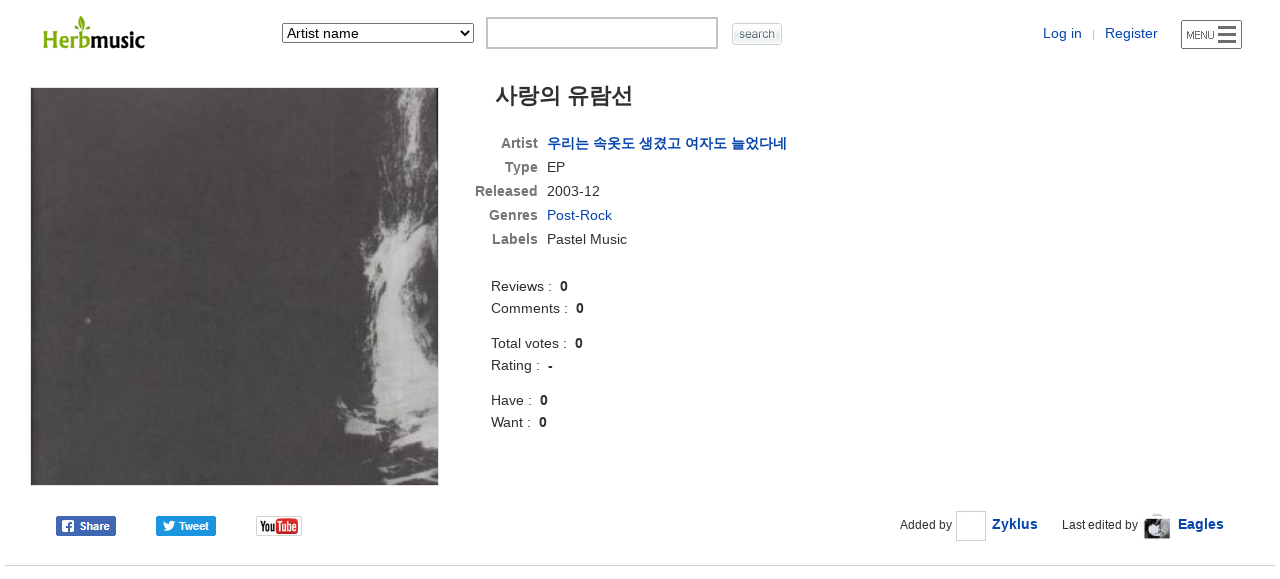

--- FILE ---
content_type: text/html; charset=UTF-8
request_url: https://www.herbmusic.net/album/%EC%9A%B0%EB%A6%AC%EB%8A%94-%EC%86%8D%EC%98%B7%EB%8F%84-%EC%83%9D%EA%B2%BC%EA%B3%A0-%EC%97%AC%EC%9E%90%EB%8F%84-%EB%8A%98%EC%97%88%EB%8B%A4%EB%84%A4-%EC%82%AC%EB%9E%91%EC%9D%98-%EC%9C%A0-6617
body_size: 6064
content:
<!DOCTYPE html>
<html>
<head>
<title>우리는 속옷도 생겼고 여자도 늘었다네 - 사랑의 유람선 (2003) [EP] - Herb Music</title>
<meta http-equiv="Content-Type" content="text/html; charset=utf-8" />
<meta name="viewport" content="width=device-width, initial-scale=1" />
<meta http-equiv="X-UA-Compatible" content="IE=edge" />
<meta http-equiv="content-language" content="en" />
<meta name="description" content="사랑의 유람선 (2003) is a EP album by 우리는 속옷도 생겼고 여자도 늘었다네. Genres: Post-Rock. Songs: 폭우, Off, My Favourite Tunnel, 손짓을 취하다, 밤의 글라이더." />
<link rel="stylesheet" href="/nv_style.css" type="text/css" />
<link rel="icon" type="image/png" sizes="16x16" href="/img/favicon-16.png" />
<link rel="icon" type="image/png" sizes="32x32" href="/img/favicon-32.png" />
<link rel="icon" type="image/png" sizes="48x48" href="/img/icon-48.png" />
<link rel="icon" type="image/png" sizes="96x96" href="/img/icon-96.png" />
<link rel="icon" type="image/png" sizes="192x192" href="/img/icon-192.png" />
<link rel="apple-touch-icon" sizes="180x180" href="/img/icon-180.png" />
<link rel="canonical" href="https://www.herbmusic.net/album/%EC%9A%B0%EB%A6%AC%EB%8A%94-%EC%86%8D%EC%98%B7%EB%8F%84-%EC%83%9D%EA%B2%BC%EA%B3%A0-%EC%97%AC%EC%9E%90%EB%8F%84-%EB%8A%98%EC%97%88%EB%8B%A4%EB%84%A4-%EC%82%AC%EB%9E%91%EC%9D%98-%EC%9C%A0-6617" />
<meta name="twitter:card" content="summary" />
<meta name="twitter:site" content="@herbmusicnet" />
<meta name="twitter:title" content="우리는 속옷도 생겼고 여자도 늘었다네 - 사랑의 유람선 (2003) [EP]" />
<meta name="twitter:description" content="사랑의 유람선 (2003) is a EP album by 우리는 속옷도 생겼고 여자도 늘었다네. Genres: Post-Rock. Songs: 폭우, Off, My Favourite Tunnel, 손짓을 취하다, 밤의 글라이더." />
<meta property="og:url" content="https://www.herbmusic.net/album/%EC%9A%B0%EB%A6%AC%EB%8A%94-%EC%86%8D%EC%98%B7%EB%8F%84-%EC%83%9D%EA%B2%BC%EA%B3%A0-%EC%97%AC%EC%9E%90%EB%8F%84-%EB%8A%98%EC%97%88%EB%8B%A4%EB%84%A4-%EC%82%AC%EB%9E%91%EC%9D%98-%EC%9C%A0-6617" />
<meta property="og:type" content="website" />
<meta property="og:site_name" content="Herb Music" />
<meta property="og:title" content="우리는 속옷도 생겼고 여자도 늘었다네 - 사랑의 유람선 (2003) [EP]" />
<meta property="og:description" content="사랑의 유람선 (2003) is a EP album by 우리는 속옷도 생겼고 여자도 늘었다네. Genres: Post-Rock. Songs: 폭우, Off, My Favourite Tunnel, 손짓을 취하다, 밤의 글라이더." />
<meta property="og:image" content="https://www.herbmusic.net/album/cover/2012/07/6617.jpg" />
<style type="text/css">
.album-view-section{height:31px;line-height:30px;margin:12px 0 0 0;border-bottom:1px solid #CBCFD3;border-top:1px solid #CBCFD3;background:url(/img/tab30.jpg)}
.album-section-1{margin:0 0 0 5%;overflow:hidden;white-space:nowrap;text-overflow:ellipsis}
@media (max-width:500px){.ttaatmscu{display:none} }
#album-info-left{float:left;width:32%;margin:0 3% 0 2%;padding:15px 0 22px 0}
#album-info-right{float:left;width:62%;padding:15px 0 22px 0}
#album-cover img{width:100%}
@media (max-width:660px) {
#album-info-left{float:none;width:88%;margin:0 6% 0 6%;padding:10px 0 22px 0}
#album-info-right{float:none;width:90%;margin:0 5% 0 5%;padding:10px 0 22px 0}
#album-cover{max-width:400px;margin:0 auto}}
@media (max-width:500px){#album-info-right{float:none;width:94%;margin:0 3% 0 3%;padding:10px 0 22px 0} }
.aa-name{margin:0 10px 0 20px;padding:0 0 24px 0}
.aa-name h1{font-family:georgia;font-size:22px}
#album-i1{float:left;width:48%;padding:24px 0 0 0;margin:0 0 0 2%;line-height:22px;max-width:300px}
#album-i2{float:left;width:50%;padding:38px 0 0 0;text-align:center}
.album-1{padding:5px 0 0 0}
.album-2{padding:22px 0 0 0}
.album-3{padding:0 0 8px 0}
.album-4{padding:13px 0 0 0}
#album-infow{padding:0 0 24px 0;line-height:32px;border-bottom:1px solid #CBCFD3}
#album-info-2{float:left;width:40%;margin:0 0 0 4%}
#album-info-3{float:left;width:52%;margin:0 4% 0 0;text-align:right}
#album-sh{width:246px;text-align:left}
.almbm1{white-space:nowrap}
.almbm2{margin:0 0 0 20px;white-space:nowrap}
@media (max-width:660px) {
#album-info-2{width:100%;margin:0;text-align:center;padding:2px 0 0 0}
#album-info-3{width:100%;margin:0;text-align:center;padding:18px 0 0 0}
#album-sh{margin:0 auto}
.almbm1{margin:0 10px 0 10px;white-space:nowrap}
.almbm2{margin:0 10px 0 10px;white-space:nowrap}}
.al-st{line-height:20px;margin:0;border-top:1px solid #CBCFD3;border-left:1px solid #CBCFD3;border-right:1px solid #CBCFD3}
.al-st th{color:#777777;border-bottom:1px solid #CBCFD3;padding:7px 0 7px 0}
.al-st td{border-bottom:1px solid #CBCFD3}
.al-st .c1{width:60px}
.al-st .c2{}
.al-st .c3{width:86px}
.al-st .c4{width:46px;font-size:12px}
.al-st .c5{width:54px;font-size:12px}
.al-st .c6{width:130px}
.al-st .c7{text-align:center}
.al-st .c8{padding:7px 5px 7px 0}
.al-st .c9{color:#777777;text-align:center}
.al-st .c10{text-align:center}
.al-st .c11{}
.al-st .c12{padding:7px 5px 7px 15px}
.al-st .c13{height:14px;border:0}
.al-st .c11 select{width:120px}
@media (max-width:740px) {
.al-st .c1{width:50px}
.al-st .c3{width:76px}
.al-st .c4{width:36px}
.al-st .c5{width:44px}
.al-st .c6{width:95px}
.al-st .c11 select{width:90px}}
@media (max-width:520px) {
.al-st .c1{width:36px}
.al-st .c3{width:52px;font-size:12px}
.al-st .c4{width:32px;font-size:11px;font-weight:normal;text-transform:lowercase}
.al-st .c5{width:30px;font-size:11px;font-weight:normal;text-transform:lowercase}
.al-st .c6{width:75px}
.al-st .c9{font-size:12px}
.al-st .c10{font-size:12px}
.al-st .c11 select{width:70px}}
#album-songs{width:100%;padding:17px 0 20px 0;border-bottom:1px solid #CBCFD3}
#album-songs-1{margin:0 2% 0 2%}
.album-5{margin:0 0 0 15px;padding:0 0 12px 0}
#trr-detail{padding:7px 0 0 0;margin:0 0 0 26px}
#album-members{width:100%;padding:18px 0 17px 0;border-bottom:1px solid #CBCFD3}
#album-guest{width:100%;padding:18px 0 17px 0;border-bottom:1px solid #CBCFD3}
#album-staff{width:100%;padding:18px 0 17px 0;border-bottom:1px solid #CBCFD3}
#album-notes{width:100%;padding:18px 0 17px 0;border-bottom:1px solid #CBCFD3}
#notes-text{line-height:20px}
.album-review{width:100%;padding:8px 0 20px 0;border-bottom:1px solid #CBCFD3}
.album-review-1{float:left;width:60%;margin:0 0 0 4%;line-height:44px}
.album-review-2{float:left;width:32%;margin:0 4% 0 0;line-height:44px;text-align:right}
.album-review-3{clear:both;padding:4px 0 0 0;margin:0 3% 0 3%}
.review-text{line-height:28px;word-break:keep-all;overflow:hidden}
@media (max-width:550px) {
.album-review-2{font-size:12px}
.are-1{display:none}
.are-2{display:none}}
.ac{width:100%;padding:13px 0 15px 0;border-bottom:1px solid #CBCFD3}
.ac1{float:left;width:61%;margin:0 0 0 3%;line-height:30px}
.ac2{float:left;width:32%;margin:0 4% 0 0;line-height:30px;text-align:right}
.ac3{clear:both;margin:0 3% 0 3%;padding:3px 0 0 0;line-height:24px;word-break:keep-all;overflow:hidden}
@media (max-width:550px){.ac2{font-size:12px} }
#art-dcg{width:100%}
#art-dcg td{text-align:center;border-bottom:1px solid #CBCFD3}
#art-dcg th{padding:10px 0 10px 0;border-bottom:1px solid #CBCFD3}
#art-dcg .c1{width:50px}
#art-dcg .c3{}
#art-dcg .c5{width:19px}
#art-dcg .c6{width:50px}
#art-dcg .c7{width:120px}
#art-dcg .c8{width:110px}
#art-dcg .c9{width:56px}
#art-dcg .c10{width:56px}
#art-dcg .c11{width:56px;font-size:12px}
#art-dcg .c12{padding:6px 0 6px 0}
#art-dcg .c13{padding:12px 4px 12px 24px;text-align:left}
#art-dcg .c14{padding:9px 4px 9px 24px;text-align:left}
#art-dcg .c15{padding:6px 4px 6px 24px;text-align:left}
#art-dcg .c12 img{width:42px;height:42px}
.adgard{display:none}
@media (max-width:900px) {
#art-dcg .c5{width:19px}
#art-dcg .c6{width:30px}
#art-dcg .c7{width:100px;font-size:12px}
#art-dcg .c8{width:86px;font-size:12px}
#art-dcg .c9{width:42px;font-size:12px}
#art-dcg .c10{width:42px;font-size:12px}
#art-dcg .c11{width:50px;font-size:11px}
#art-dcg .c13{padding:12px 4px 12px 16px}
#art-dcg .c14{padding:9px 4px 9px 16px}
#art-dcg .c15{padding:6px 4px 6px 16px}
#art-dcg .c16{font-size:12px}
#art-dcg .c17{font-size:12px}
#art-dcg .c18{font-size:12px}
#art-dcg .c19{font-size:12px}
#art-dcg .c20{font-size:12px}}
@media (max-width:750px) {
#art-dcg .c11{display:none}
#art-dcg .c19{display:none}
#art-dcg .c8{display:none}
#art-dcg .c20{display:none}
.adgard{display:inline}}
@media (max-width:520px) {
#art-dcg .c1{width:48px}
#art-dcg .c5{display:none}
#art-dcg .c6{display:none}
#art-dcg .c7{width:68px;font-size:12px}
#art-dcg .c8{display:none}
#art-dcg .c9{width:32px;font-size:11px;font-weight:normal;text-transform:lowercase}
#art-dcg .c10{width:30px;font-size:11px;font-weight:normal;text-transform:lowercase}
#art-dcg .c11{display:none}
#art-dcg .c13{padding:12px 0 12px 7px}
#art-dcg .c14{padding:9px 0 9px 7px}
#art-dcg .c15{padding:6px 0 6px 7px}
#art-dcg .c16{display:none}
#art-dcg .c17{font-size:12px}
#art-dcg .c18{font-size:11px}
#art-dcg .c19{display:none}
#art-dcg .c20{display:none}
.adgard{display:inline}}
.bdcl{padding:0 0 3px 0}
.bdcb{font-size:12px;color:#888888}
#al-contrib{margin:12px 0 0 0;border-top:1px solid #CBCFD3;border-bottom:1px solid #CBCFD3}
#al-contrib-1{padding:7px 0 0 0;margin:0 0 0 20px;line-height:34px}
#al-contrib-2{padding:0 0 13px 0;margin:0 0 0 10px;line-height:34px}
#al-contrib-2 .un{white-space:nowrap;margin:0 17px 0 0}
#share-1{float:left;width:100px}
#share-3{float:left;width:100px}
#yt-btn{float:left;width:46px}
#lyrics-alv{margin:0 2% 0 4%;padding:21px 0 0 0}
@media (max-width:500px) {
#lyrics-alv{margin:0 2% 0 2%;text-align:center}}
.ad-album{margin:12px 0 0 0;text-align:center}
</style>
<script async src="https://www.googletagmanager.com/gtag/js?id=UA-27730655-2"></script>
<script>
window.dataLayer = window.dataLayer || [];
function gtag(){dataLayer.push(arguments);}
gtag('js', new Date());
gtag('config', 'UA-27730655-2');
</script>
</head>
<body>
<div id="AutoHttpBody" style="display:none"></div>
<div id="InfoBody" onmouseover="avU()" style="display:none; position:absolute; width:660px; height:270px; z-index:3; overflow:hidden;"></div>
<div id="CollWishBody" style="display:none"></div>
<div id="ReviewRecommendBody" style="display:none; position:absolute; width:220px; z-index:5;"></div>
<div id="MessageBox" style="display:none"></div>
<div id="wrapper"><form name="album_search" method="get" onsubmit="return mkSearchChk()">
<div id="top-dv">
	<div id="top-dv-1"><a href="/"><img src="/img/logo7.png" alt="Herb Music" title="Herb Music" class="valign-middle" /></a></div>
	<div id="top-dv-2">
		<select name="s_mode" onchange="smsc()">
		<option value="artist">Artist name</option>
		<option value="style">Artist genres</option>
		<option value="country">Artist country</option>
		<option value="album">Album title</option>
		<option value="song">Album songs</option>
		<option value="label">Album labels</option>
		<option value="release_date">Album a Year</option>
		<option value="member">Album line-up</option>
		<option value="as1">Advanced Artist Search</option>
		<option value="as2">Advanced Album Search</option>
		</select>
	</div>
	<div id="top-dv-3">
		<input type="text" name="sz_memo" onKeyUp="ShowAutoL(this.value,event);" onClick="ShowAutoL(this.value,event);" onKeyDown="keydownfunc(event);" class="top-sch-it" autocomplete="off" />
	</div>
	<div id="top-dv-4"><input type="image" src="/img/sh.gif" class="valign-middle top-sch-ii" alt="search" /></div>
	<div id="top-dv-5">
		<span class="topd5s"><a href="/member/login_form.php" rel="nofollow">Log in</a> <span class="tty">|</span> <a href="/member/join.php" rel="nofollow">Register</a></span>
		<img src="/img/m-menu.png" alt="Menu" title="Menu" onclick="open_menu(event)" class="menu-btn" />
	</div>
	<div class="clear"></div>
</div>
<input type="hidden" name="advanced" value="off" />
<input type="hidden" name="imp" value="y" />
</form>
<div class="main-wrapper"><div itemscope itemtype="http://schema.org/MusicAlbum">
<link itemprop="url" href="/album/%EC%9A%B0%EB%A6%AC%EB%8A%94-%EC%86%8D%EC%98%B7%EB%8F%84-%EC%83%9D%EA%B2%BC%EA%B3%A0-%EC%97%AC%EC%9E%90%EB%8F%84-%EB%8A%98%EC%97%88%EB%8B%A4%EB%84%A4-%EC%82%AC%EB%9E%91%EC%9D%98-%EC%9C%A0-6617" /><link itemprop="albumProductionType" href="http://schema.org/StudioAlbum" /><link itemprop="albumReleaseType" href="http://schema.org/EPRelease" /><div itemprop="albumRelease" itemscope itemtype="http://schema.org/MusicRelease"><meta itemprop="recordLabel" content="Pastel Music" /></div><div id="album-info-left"><div id="album-cover"><img itemprop="image" src="/album/cover/2012/07/6617.jpg" alt="우리는 속옷도 생겼고 여자도 늘었다네 - 사랑의 유람선 cover art" title="우리는 속옷도 생겼고 여자도 늘었다네 - 사랑의 유람선 cover art" class="artwork" /></div></div>
<div id="album-info-right">
<div class="aa-name"><h1 itemprop="name">사랑의 유람선</h1></div>
<table class="album-info-table">
<tr>
	<th>Artist</th>
	<td><div itemprop="byArtist" itemscope itemtype="http://schema.org/MusicGroup"><link itemprop="url" href="/artist/%EC%9A%B0%EB%A6%AC%EB%8A%94-%EC%86%8D%EC%98%B7%EB%8F%84-%EC%83%9D%EA%B2%BC%EA%B3%A0-%EC%97%AC%EC%9E%90%EB%8F%84-%EB%8A%98%EC%97%88%EB%8B%A4%EB%84%A4-1066" /><h2 itemprop="name"><a href="/artist/%EC%9A%B0%EB%A6%AC%EB%8A%94-%EC%86%8D%EC%98%B7%EB%8F%84-%EC%83%9D%EA%B2%BC%EA%B3%A0-%EC%97%AC%EC%9E%90%EB%8F%84-%EB%8A%98%EC%97%88%EB%8B%A4%EB%84%A4-1066">우리는 속옷도 생겼고 여자도 늘었다네</a></h2></div></td>
</tr>
<tr><th>Type</th><td>EP</td></tr>
<tr><th>Released</th><td><span itemprop="datePublished">2003-12</span></td></tr><tr><th>Genres</th><td><span itemprop="genre"><a href="/genre/Post-Rock"><span class="no-br">Post-Rock</span></a></span></td></tr><tr><th>Labels</th><td>Pastel Music</td></tr></table>

<div id="album-i1"><div>Reviews :&nbsp; <b>0</b><br />Comments :&nbsp; <b>0</b></div><div class="album-4">Total votes :&nbsp; <b>0</b><br />Rating :&nbsp; <b>-</b></div><div class="album-4">Have :&nbsp; <b>0</b><br />Want :&nbsp; <b>0</b></diV>
</div>
<div id="album-i2"></div>
<div class="clear"></div>

</div>
<div class="clear"></div>

<div id="album-infow">

	<div id="album-info-2">
		<div id="album-sh"><div id="share-1"><a href="http://www.facebook.com/sharer.php?u=https%3A%2F%2Fwww.herbmusic.net%2Falbum%2F%25EC%259A%25B0%25EB%25A6%25AC%25EB%258A%2594-%25EC%2586%258D%25EC%2598%25B7%25EB%258F%2584-%25EC%2583%259D%25EA%25B2%25BC%25EA%25B3%25A0-%25EC%2597%25AC%25EC%259E%2590%25EB%258F%2584-%25EB%258A%2598%25EC%2597%2588%25EB%258B%25A4%25EB%2584%25A4-%25EC%2582%25AC%25EB%259E%2591%25EC%259D%2598-%25EC%259C%25A0-6617" target="_blank" rel="nofollow" title="Share on Facebook"><img src="/img3/btn-facebook.png" class="valign-middle" alt="Share on Facebook" /></a></div>
<div id="share-3"><a href="http://twitter.com/intent/tweet?text=%EC%9A%B0%EB%A6%AC%EB%8A%94+%EC%86%8D%EC%98%B7%EB%8F%84+%EC%83%9D%EA%B2%BC%EA%B3%A0+%EC%97%AC%EC%9E%90%EB%8F%84+%EB%8A%98%EC%97%88%EB%8B%A4%EB%84%A4+-+%EC%82%AC%EB%9E%91%EC%9D%98+%EC%9C%A0%EB%9E%8C%EC%84%A0+%282003%29+%5BEP%5D+-+Herb+Music&url=https%3A%2F%2Fwww.herbmusic.net%2Falbum%2F%25EC%259A%25B0%25EB%25A6%25AC%25EB%258A%2594-%25EC%2586%258D%25EC%2598%25B7%25EB%258F%2584-%25EC%2583%259D%25EA%25B2%25BC%25EA%25B3%25A0-%25EC%2597%25AC%25EC%259E%2590%25EB%258F%2584-%25EB%258A%2598%25EC%2597%2588%25EB%258B%25A4%25EB%2584%25A4-%25EC%2582%25AC%25EB%259E%2591%25EC%259D%2598-%25EC%259C%25A0-6617" target="_blank" rel="nofollow" title="Share on Twitter"><img src="/img3/btn-twitter.png" class="valign-middle" alt="Share on Twitter" /></a></div><div id="yt-btn"><a href="https://www.youtube.com/results?search_query=%EC%9A%B0%EB%A6%AC%EB%8A%94+%EC%86%8D%EC%98%B7%EB%8F%84+%EC%83%9D%EA%B2%BC%EA%B3%A0+%EC%97%AC%EC%9E%90%EB%8F%84+%EB%8A%98%EC%97%88%EB%8B%A4%EB%84%A4+%EC%82%AC%EB%9E%91%EC%9D%98+%EC%9C%A0%EB%9E%8C%EC%84%A0" target="_blank" rel="nofollow"><img src="/img2/ytb.gif" style="width:46px;height:20px" alt="youtube" /></a></div>
			<div class="clear"></div>
		</div>
	</div>
		<div id="album-info-3">
		<span class="almbm1"><span class="f12">Added by</span> <img src="/member/icon30/0.jpg" class="uin" /> <a href="/user/young932"><b>Zyklus</b></a></span> <span class="almbm2"><span class="f12">Last edited by</span> <img src="/member/icon30/1.jpg" class="uin" /> <a href="/user/herbmusic"><b>Eagles</b></a></span></div>
	<div class="clear"></div>
</div>

<div class="ad-album">
<script async src="https://pagead2.googlesyndication.com/pagead/js/adsbygoogle.js"></script>
<!-- hm album 1 -->
<ins class="adsbygoogle"
     style="display:block"
     data-ad-client="ca-pub-7565159152914339"
     data-ad-slot="6288146649"
     data-ad-format="auto"
     data-full-width-responsive="true"></ins>
<script>
     (adsbygoogle = window.adsbygoogle || []).push({});
</script>
</div>
<div class="album-view-section"><div class="album-section-1"><strong>사랑의 유람선 Information</strong></div></div>

<div id="album-songs">
<div id="album-songs-1">
<div class="album-5"><h2><span class="tt1">Track listing (Songs)</span></h2></div>
<table class="al-st">
<thead><tr>
<th class="c1"></th>
<th class="c2">Title</th>
<th class="c3">Length</th>
<th class="c4">Rating</th>
<th class="c5">Votes</th>
</tr></thead>
<tbody>
<tr itemprop="track" itemscope itemtype="http://schema.org/MusicRecording">
<td class="c7">1.</td>
<td class="c8"><strong><span itemprop="name">폭우</span></strong></td>
<td class="c9"></td>
<td class="c10">-</td>
<td class="c10">0</td></tr>
<tr itemprop="track" itemscope itemtype="http://schema.org/MusicRecording">
<td class="c7">2.</td>
<td class="c8"><strong><span itemprop="name">Off</span></strong></td>
<td class="c9"></td>
<td class="c10">-</td>
<td class="c10">0</td></tr>
<tr itemprop="track" itemscope itemtype="http://schema.org/MusicRecording">
<td class="c7">3.</td>
<td class="c8"><strong><span itemprop="name">My Favourite Tunnel</span></strong></td>
<td class="c9"></td>
<td class="c10">-</td>
<td class="c10">0</td></tr>
<tr itemprop="track" itemscope itemtype="http://schema.org/MusicRecording">
<td class="c7">4.</td>
<td class="c8"><strong><span itemprop="name">손짓을 취하다</span></strong></td>
<td class="c9"></td>
<td class="c10">-</td>
<td class="c10">0</td></tr>
<tr itemprop="track" itemscope itemtype="http://schema.org/MusicRecording">
<td class="c7">5.</td>
<td class="c8"><strong><span itemprop="name">밤의 글라이더</span></strong></td>
<td class="c9"></td>
<td class="c10">-</td>
<td class="c10">0</td></tr>
<tr itemprop="track" itemscope itemtype="http://schema.org/MusicRecording">
<td class="c7">6.</td>
<td class="c8"><strong><span itemprop="name">Satelite Song</span></strong></td>
<td class="c9"></td>
<td class="c10">-</td>
<td class="c10">0</td></tr>
<tr itemprop="track" itemscope itemtype="http://schema.org/MusicRecording">
<td class="c7">7.</td>
<td class="c8"><strong><span itemprop="name">It's Not Your Fault</span></strong></td>
<td class="c9"></td>
<td class="c10">-</td>
<td class="c10">0</td></tr>
</tbody></table><meta itemprop="numTracks" content="7" />
</div>
</div>
<div id="album-members">
<div class="album-info-txt">
	<div class="album-6"><h2><span class="tt1">Line-up (Members)</span></h2></div>
	<ul class="member-list"><li><span class="musician">박현민</span> <span class="em">:</span> Guitar</li><li><span class="musician">장윤영</span> <span class="em">:</span> Vocals, Bass</li><li><span class="musician">조월</span> <span class="em">:</span> Guitar</li><li><span class="musician">정지완</span> <span class="em">:</span> Drums</li><li><span class="musician">정승호</span> <span class="em">:</span> Guitar, Keyboard</li></ul></div>
</div>
<div class="album-view-section"><div class="album-section-1"><h2>우리는 속옷도 생겼고 여자도 늘었다네 Discography</h2></div></div>

<div itemprop="byArtist" itemscope itemtype="http://schema.org/MusicGroup">
<meta itemprop="name" content="우리는 속옷도 생겼고 여자도 늘었다네" />
<link itemprop="url" href="/artist/%EC%9A%B0%EB%A6%AC%EB%8A%94-%EC%86%8D%EC%98%B7%EB%8F%84-%EC%83%9D%EA%B2%BC%EA%B3%A0-%EC%97%AC%EC%9E%90%EB%8F%84-%EB%8A%98%EC%97%88%EB%8B%A4%EB%84%A4-1066" />

<table id="art-dcg">
<thead><tr>
<th class="c3">Album title</th>
<th class="c7">Type</th>
<th class="c8">Released</th>
<th class="c9">Rating</th>
<th class="c10">Votes</th>
<th class="c11">Reviews</th>
</tr></thead>
<tbody><tr itemprop="album" itemscope itemtype="http://schema.org/MusicAlbum">
<td class="c14">▶ <a itemprop="url" href="/album/%EC%9A%B0%EB%A6%AC%EB%8A%94-%EC%86%8D%EC%98%B7%EB%8F%84-%EC%83%9D%EA%B2%BC%EA%B3%A0-%EC%97%AC%EC%9E%90%EB%8F%84-%EB%8A%98%EC%97%88%EB%8B%A4%EB%84%A4-%EC%82%AC%EB%9E%91%EC%9D%98-%EC%9C%A0-6617"><span itemprop="name">사랑의 유람선</span></a><span class="adgard"> (2003)</span></td>
<td class="c18">EP</td>
<td class="c20"><span itemprop="datePublished">2003-12</span></td>
<td class="c17">-</td>
<td class="c17">0</td>
<td class="c19">0</td>
</tr>
<tr itemprop="album" itemscope itemtype="http://schema.org/MusicAlbum">
<td class="c13"><a itemprop="url" href="/album/%EC%9A%B0%EB%A6%AC%EB%8A%94-%EC%86%8D%EC%98%B7%EB%8F%84-%EC%83%9D%EA%B2%BC%EA%B3%A0-%EC%97%AC%EC%9E%90%EB%8F%84-%EB%8A%98%EC%97%88%EB%8B%A4%EB%84%A4-%EC%9A%B0%EB%A6%AC%EB%8A%94-%EC%86%8D-6618"><strong><span itemprop="name">우리는 속옷도 생겼고 여자도 늘었다네</span></strong></a><span class="adgard"> (2006)</span></td>
<td class="c18"><b>Studio</b></td>
<td class="c20"><b><span itemprop="datePublished">2006-03-21</span></b></td>
<td class="c17"><b>85</b></td>
<td class="c17">1</td>
<td class="c19">0</td>
</tr>
</tbody></table>

</div>


</div>
</div></div>

<div id="footer">
<span class="footer-1">© 2012-2026&nbsp; <b>Herb Music</b></span>
<span class="footer-2">Database and community for music</span>
<span class="footer-3"><a href="/about/">About us</a></span>
</div><div id="menu-body" style="display:none">
<div class="menu-b">
	<div class="mli-1"><a href="/album/review_list.php"><strong>Album Reviews</strong></a></div>
	<div class="mli-1"><a href="/album/comment_list.php"><strong>Album Comments</strong></a></div>
	<div class="mli-1"><a href="/album/track_ratings.php"><strong>Track Ratings</strong></a></div>
	<div class="clear"></div>
</div>
<div class="menu-l"></div>
<div class="menu-b">
	<div class="mli-1"><a href="/album/new_releases.php"><strong>New Albums</strong></a></div>
	<div class="mli-1"><a href="/album/upcoming_releases.php"><strong>Upcoming Albums</strong></a></div>
	<div class="mli-1"><a href="/videos/"><strong>Videos</strong></div>
	<div class="clear"></div>
</div>
<div class="menu-l"></div>
<div class="menu-b">
	<div class="mli-1"><a href="/album/top_albums.php"><strong>Top Albums</strong></a></div>
	<div class="mli-1"><a href="/best-albums-of-2019/"><strong>Album of the Year</strong></a></div>
	<div class="mli-1"><a href="/album/top_tracks.php"><strong>Top Tracks</strong></a></div>
	<div class="clear"></div>
</div>
<div class="menu-l"></div>
<div class="menu-b">
	<div class="mli-1"><a href="/artist/newest_artist_list.php">Latest Artists</a></div>
	<div class="mli-1"><a href="/album/newest_album_list.php">Latest Albums</a></div>
	<div class="mli-1"><a href="/lyrics/latest_album_lyrics.php">Latest Lyrics</a></div>
	<div class="mli-1"><a href="/artist/artist_photo_galleries.php">Artist Photos</a></div>
	<div class="mli-1"><a href="/album/search.php?advanced=on">Advanced Search</a></div>
	<div class="clear"></div>
</div>
<div class="menu-l"></div>
<div class="menu-b">
	<div class="mli-1"><a href="/alphabet/A">A</a></div>
	<div class="mli-1"><a href="/alphabet/B">B</a></div>
	<div class="mli-1"><a href="/alphabet/C">C</a></div>
	<div class="mli-1"><a href="/alphabet/D">D</a></div>
	<div class="mli-1"><a href="/alphabet/E">E</a></div>
	<div class="mli-1"><a href="/alphabet/F">F</a></div>
	<div class="mli-1"><a href="/alphabet/G">G</a></div>
	<div class="mli-1"><a href="/alphabet/H">H</a></div>
	<div class="mli-1"><a href="/alphabet/I">I</a></div>
	<div class="mli-1"><a href="/alphabet/J">J</a></div>
	<div class="mli-1"><a href="/alphabet/K">K</a></div>
	<div class="mli-1"><a href="/alphabet/L">L</a></div>
	<div class="mli-1"><a href="/alphabet/M">M</a></div>
	<div class="mli-1"><a href="/alphabet/N">N</a></div>
	<div class="mli-1"><a href="/alphabet/O">O</a></div>
	<div class="mli-1"><a href="/alphabet/P">P</a></div>
	<div class="mli-1"><a href="/alphabet/Q">Q</a></div>
	<div class="mli-1"><a href="/alphabet/R">R</a></div>
	<div class="mli-1"><a href="/alphabet/S">S</a></div>
	<div class="mli-1"><a href="/alphabet/T">T</a></div>
	<div class="mli-1"><a href="/alphabet/U">U</a></div>
	<div class="mli-1"><a href="/alphabet/V">V</a></div>
	<div class="mli-1"><a href="/alphabet/W">W</a></div>
	<div class="mli-1"><a href="/alphabet/X">X</a></div>
	<div class="mli-1"><a href="/alphabet/Y">Y</a></div>
	<div class="mli-1"><a href="/alphabet/Z">Z</a></div>
	<div class="mli-1"><a href="/alphabet/etc">etc.</a></div>
	<div class="clear"></div>
</div>
<div class="menu-b-st">
	<div class="mli-1"><a href="/genre/Pop">Pop</a></div>
	<div class="mli-1"><a href="/genre/Rock">Rock</a></div>
	<div class="mli-1"><a href="/genre/Metal">Metal</a></div>
	<div class="mli-1"><a href="/genre/Jazz">Jazz</a></div>
	<div class="mli-1"><a href="/genre/Soul">Soul</a></div>
	<div class="mli-1"><a href="/genre/R%2526B">R&amp;B</a></div>
	<div class="mli-1"><a href="/genre/Hip+Hop">Hip Hop</a></div>
	<div class="mli-1"><a href="/genre/Blues">Blues</a></div>
	<div class="mli-1"><a href="/genre/Country">Country</a></div>
	<div class="mli-1"><a href="/genre/Electronic">Electronic</a></div>
	<div class="clear"></div>
</div>
<div class="menu-l"></div>
<div class="menu-b">
	<div class="mli-1"><a href="/board/Free_Board">Free Board</a></div>
	<div class="mli-1"><a href="/board/News">News</a></div>
	<div class="mli-1"><a href="/board/Playlist_of_the_Day">Playlist of the Day</a></div>
	<div class="mli-1"><a href="/board/Market">Market</a></div>
	<div class="mli-1"><a href="/board/Music_Videos">Music Videos</a></div>
	<div class="mli-1"><a href="/polls/">Polls</a></div>
	<div class="clear"></div>
</div>
<div class="menu-l"></div>
<div class="menu-b">
	<div class="mli-1"><a href="/board/Notice">Notice</a></div>
	<div class="mli-1"><a href="/main/site_information.php" rel="nofollow">Site Status</a></div>
	<div class="mli-1"><a href="/member/users.php">Users : 489</a></div>
	<div class="mli-1"><a href="/member/online.php" rel="nofollow">Online</a></div>
	<div class="clear"></div>
</div>
<div class="menu-b-st">
	<div class="mli-1">Artists : 5,345</div>
	<div class="mli-1">Albums : 40,735</div>
	<div class="mli-1">Reviews : 628</div>
	<div class="mli-1">Lyrics : 2,083</div>
	<div class="clear"></div>
</div>
<div class="menu-l"></div>
<div class="menu-b">
	<div class="mli-1">Add an Artist</div>
	<div class="mli-1"><a href="/"><b>HOME</b></a></div>
	<div class="mli-1"><span class="mn-close" onclick="open_menu(event)">Close</span></div>
	<div class="clear"></div>
</div>
</div>

</body>

<script defer src="/nv_script_lib.js"></script>
<script defer src="/etc/nv_autokey_lib.js"></script>
<script defer src="/etc/nv_coll_wish_lib.js"></script>
<script defer src="/etc/preview_lib.js"></script>
<script defer src="/etc/review_rec_lib.js"></script>

</html>

--- FILE ---
content_type: text/html; charset=utf-8
request_url: https://www.google.com/recaptcha/api2/aframe
body_size: 268
content:
<!DOCTYPE HTML><html><head><meta http-equiv="content-type" content="text/html; charset=UTF-8"></head><body><script nonce="qWIjavhWz3KcYiJWgv5Y5w">/** Anti-fraud and anti-abuse applications only. See google.com/recaptcha */ try{var clients={'sodar':'https://pagead2.googlesyndication.com/pagead/sodar?'};window.addEventListener("message",function(a){try{if(a.source===window.parent){var b=JSON.parse(a.data);var c=clients[b['id']];if(c){var d=document.createElement('img');d.src=c+b['params']+'&rc='+(localStorage.getItem("rc::a")?sessionStorage.getItem("rc::b"):"");window.document.body.appendChild(d);sessionStorage.setItem("rc::e",parseInt(sessionStorage.getItem("rc::e")||0)+1);localStorage.setItem("rc::h",'1767204272646');}}}catch(b){}});window.parent.postMessage("_grecaptcha_ready", "*");}catch(b){}</script></body></html>

--- FILE ---
content_type: text/css
request_url: https://www.herbmusic.net/nv_style.css
body_size: 2894
content:

body,td,th { font-size:14px; font-family:Arial,Dotum,sans-serif; color:#303030; line-height:18px; margin:0; padding:0; }
table { border:0; border-spacing:0; border-collapse:collapse; margin:0 auto; }

img { border:none; vertical-align:middle; }
p { margin:0; }

/* 0C327D  1C418C */

A:link {    font-family:Arial,Dotum,sans-serif; color:#0645AD; font-size:14px; text-decoration:none; }
A:visited { font-family:Arial,Dotum,sans-serif; color:#0645AD; font-size:14px; text-decoration:none; }
A:hover {   font-family:Arial,Dotum,sans-serif; color:#0645AD; font-size:14px; text-decoration:underline; }
A:action {  font-family:Arial,Dotum,sans-serif; color:#0645AD; font-size:14px; text-decoration:none; }

A.cov:link {    font-family:Arial,Dotum,sans-serif; color:#888888; font-size:11px; text-decoration:none; font-weight:bold; }
A.cov:visited { font-family:Arial,Dotum,sans-serif; color:#888888; font-size:11px; text-decoration:none; font-weight:bold; }
A.cov:hover {   font-family:Arial,Dotum,sans-serif; color:#888888; font-size:11px; text-decoration:underline; font-weight:bold; }
A.cov:active {  font-family:Arial,Dotum,sans-serif; color:#888888; font-size:11px; text-decoration:none; font-weight:bold; }

A.eg2:link {    font-family:Arial,Dotum,sans-serif; color:#0645AD; font-size:12px; text-decoration:none; }
A.eg2:visited { font-family:Arial,Dotum,sans-serif; color:#0645AD; font-size:12px; text-decoration:none; }
A.eg2:hover {   font-family:Arial,Dotum,sans-serif; color:#0645AD; font-size:12px; text-decoration:underline; }
A.eg2:active {  font-family:Arial,Dotum,sans-serif; color:#0645AD; font-size:12px; text-decoration:none; }

textarea { font-size:14px; line-height:20px; font-family:Arial,Dotum,sans-serif; color:#000000; padding:5px; border:1px solid #BDC5C9; }
input { font-size:14px; color:#000000; padding:0 0 0 2px; border:1px solid #BDC5C9; }
select { font-size:14px; color:#000000; }
h1,h2,h3 { font-size:14px; font-weight:bold; margin:0; display:inline; }

.f11 { font-size:11px; }
.artwork { border:#E2E2E2 1px solid; }
.photo { border:#E2E2E2 2px solid; }
.em { margin:0 5px; 0 5px; }
.cr { margin:0 5px; 0 5px; }

.ov4 { font-size:22px; margin:0 7px 0 7px; }
.ov5 { font-size:18px; margin:0 4px 0 4px; }

.ltl { padding:0 0 0 8px; }
.ltr { text-align:right; padding:0 8px 0 0; }

.lbl { vertical-align:top; padding:4px 0 0 3px; }
.lbc { text-align:center; padding:4px; }
.lbr { vertical-align:top; text-align:right; padding:4px 6px 0 0; }

.tty { font-size:11px; color:#BBBBBB; margin:0 6px; 0 6px; }
.cit { background-color:#F6F9FB; }

.tt1 { color:#74777A; }
.tt2 { color:#74777A; font-size:11px; }
.tt3 { color:#888888; }
.tt4 { color:#888888; font-weight:bold; margin:0 0 0 3px; white-space:nowrap; }
.tt5 { color:#888888; font-weight:bold; }

.cn1 { border:1px solid #CBCFD3; background-color:#F6F9FB; }
.cn2 { border:1px solid #CBCFD3; }
.cn3 { background-color:#F3F6F9; }
.cn4 { background-color:#CBCFD3; }
.cn5 { background-color:#F3F6F9; }

.pc1 { font-weight:bold; margin:0 0 0 7px; color:#FF401A; }
.pc2 { font-weight:bold; margin:0 0 0 7px; color:#888888; }

.tbm1 { background:url(/img/tab30.jpg); }
.tbm2 { background:url(/img/tab32.jpg); }
.tbm4 { background:url(/img/tab30.jpg); }

.rd1 { width:141px; height:29px; background:url(/img2/rec_y.gif); margin:14px 0 3px 3px; cursor:pointer; text-align:right; line-height:29px; }
.rdf { font-size:16px; font-weight:bold; margin:0 9px 0 0; color:#FFFFFF; }


/* All Page */

.clear { clear:both; }
.align-left { text-align:left; }
.align-right { text-align:right; }
.align-center { text-align:center; }
.valign-middle { vertical-align:middle; }
.color-1 { color:#AAAAAA; }
.color-2 { color:#BBBBBB; }
.color-3 { color:#999999; }
.color-4 { color:#888888; }
.ya { color:#888888; margin:0 0 0 2px; }
.font-size-10 { font-size:10px; }
.font-size-11 { font-size:11px; }
.f12 { font-size:12px; }
.f13 { font-size:13px; }
.f16 { font-size:16px; }
.f18 { font-size:18px; }
.submit-button-1 { width:54px; height:20px; }
.no-bold { font-weight:normal; }
.no-border { border:0; }
.no-br { white-space:nowrap; }
.height-2 { height:2px; }
.height-3 { height:3px; }
.height-4 { height:4px; }
.height-5 { height:5px; }
.height-6 { height:6px; }
.height-7 { height:7px; }
.height-8 { height:8px; }
.height-9 { height:9px; }
.height-10 { height:10px; }
.height-12 { height:12px; }
.height-14 { height:14px; }
.height-18 { height:18px; }

#edv { width:0; height:0; }

#wrapper { width:100%; max-width:1300px; margin:0 auto; }

#top-dv { padding:15px 0 20px 0; line-height:36px; }
#top-dv-1 { float:left; width:19%; margin:0 0 0 3%; }
#top-dv-2 { float:left; width:15%; margin:0 1% 0 0; }
#top-dv-3 { float:left; width:18%; }
#top-dv-4 { float:left; width:10%; margin:0 0 0 1%; }
#top-dv-5 { float:left; width:30%; text-align:right; }

@media (max-width:700px) {
#top-dv-1 { display:none; }
#top-dv-2 { float:left; width:17%; margin:0 1% 0 3%; }
#top-dv-3 { float:left; width:20%; }
#top-dv-4 { float:left; width:13%; margin:0 0 0 1%; }
#top-dv-5 { float:left; width:42%; text-align:right; }
}

@media (max-width:500px) {
#top-dv { padding:7px 0 15px 0; line-height:36px; }
#top-dv-1 { display:none; }
#top-dv-2 { float:left; width:27%; margin:0 2% 0 2%; }
#top-dv-3 { float:left; width:50%; }
#top-dv-4 { float:left; width:17%; margin:0 0 0 2%; }
#top-dv-5 { float:left; width:100%; text-align:center; padding:5px 0 0 0; }
}

#top-dv-1 img { height:36px; }
#top-dv-2 select { width:100%; }

.menu-btn { cursor:pointer; vertical-align:middle; }
.top-sch-it { width:98%; height:28px; border:2px solid #BDC5C9; }
.top-sch-ii { width:50px; height:22px; border:0; }
.topd5s { margin:0 19px 0 0; }

.menu-b { margin:0 26px 0 8px; line-height:30px; }
.menu-b-st { margin:0 26px 0 8px; line-height:30px; }
.menu-l { height:1px; margin:10px 14px 10px 14px; background-color:#BBBBBB; }
.mli-1 { float:left; margin:0 0 0 18px; }
.mn-close { color:#0645AD; cursor:pointer; }

@media (max-width:700px) {
.menu-b { margin:0 9px 0 0; line-height:28px; }
.menu-b-st { display:none; }
.menu-l { height:1px; margin:9px 11px 9px 11px; background-color:#BBBBBB; }
.mli-1 { float:left; margin:0 0 0 11px; }
}

#menu-body { position:fixed;z-index:6;width:800px;overflow:hidden;border:5px solid #BBBBBB;background-color:#FFFFFF;padding:15px 0 15px 0; }

#footer { width:100%; height:60px; line-height:60px; margin:20px 0 0 0; border-top:1px solid #CBCFD3; text-align:center; }
.footer-1 { margin:0 17px 0 0; }
.footer-2 { margin:0 17px 0 17px; }
.footer-3 { margin:0 0 0 17px; }
@media (max-width:600px) { .footer-2 { display:none; } }

.main-wrapper { margin:0 5px 0 5px; }
.matched-content { margin:12px 5px 0 5px; }

#AutoHttpBody { position:absolute; top:56px; width:500px; z-index:2; }
@media (max-width:550px) { #AutoHttpBody { width:92%; } }
@media (max-width:500px) { #AutoHttpBody { top:50px; } }

#MessageBox { position:absolute; top:52px; width:200px; z-index:6; }
#CollWishBody { position:absolute; width:200px; z-index:4; overflow:hidden; }

.title-bar { height:31px; line-height:31px; background:url(/img/tab30.jpg); text-align:center; border-bottom:1px solid #CBCFD3; border-top:1px solid #CBCFD3; }

.nv_page { text-align:center; margin:0 5% 0 5%; padding:10px 0 10px 0; line-height:36px; }

.cm-section { height:31px; line-height:30px; margin:12px 0 0 0; border-bottom:1px solid #CBCFD3; border-top:1px solid #CBCFD3; background:url(/img/tab30.jpg); }
.cm-section-1 { margin:0 0 0 5%; overflow:hidden; white-space:nowrap; text-overflow:ellipsis; }

.sec-w { border-bottom:1px solid #CBCFD3; }
.baaai { margin:0 5px 0 5px; }
.cbrf { color:#888888; margin:0 0 0 4px; }


/* Artist */

#artist-info-table { margin:0; line-height:20px; }
#artist-info-table th { padding:3px 9px 3px 0; text-align:right; white-space:nowrap; color:#74777A; }
#artist-info-table td { padding:3px 0 3px 0; }
@media (max-width:500px) {
#artist-info-table .hst { font-size:12px; }
}

/* Album */

.album-info-table { margin:0; line-height:20px; }
.album-info-table th { padding:3px 9px 3px 0; text-align:right; white-space:nowrap; color:#74777A; }
.album-info-table td { padding:3px 0 3px 0; }
.member-list { padding:0; margin:0; list-style-type:none; }
.member-list li { padding:2px 0 2px 0; line-height:18px; }
.album-6 { margin:0 0 0 15px; padding:0 0 10px 0; }
.album-info-txt { margin:0 3% 0 3%; }


/* Album lyrics */

.al-lal { float:left; width:28%; margin:0 2% 0 3%; padding:10px 0 10px 0; overflow:hidden; white-space:nowrap; text-overflow:ellipsis; }
.al-lalw { border-bottom:1px solid #CBCFD3; padding:10px 0 10px 0; }
@media (max-width:800px) {
.al-lal { width:45%; }
}
@media (max-width:500px) {
.al-lal { width:95%; }
}
#al-h1 { padding:18px 20px 18px 20px; text-align:center; border-bottom:1px solid #CBCFD3; }
#al-h1 h1 { font-family:georgia; font-size:24px; line-height:32px; }
.al-mgp { margin:0 3% 0 3%; padding:11px 0 11px 0; }
.al-mgpw { padding:11px 0 11px 0; }
#al-bc { padding:20px 15px 20px 15px; line-height:24px; text-align:center; border-top:1px solid #CBCFD3; border-bottom:1px solid #CBCFD3; }
.al-aeb { padding:0 0 20px 0;  border-bottom:1px solid #CBCFD3; }
.al-aeb2 { margin:0 3% 0 0; text-align:right; line-height:38px; }
.al-wae { white-space:nowrap; margin:0 0 0 20px; }

.alvlsw { padding:20px 0 0 0; border-bottom:1px solid #CBCFD3; }
.alvls { float:left; width:16.6%; padding:0 0 20px 0; }
.alvls-1 { text-align:center; }
.alvls-1 img { width:88%; }
.alvls-2 { padding:4px 0 0 0; text-align:center; margin:0 8% 0 8%; }
.alvlsm { padding:0 0 20px 0; text-align:center; }
@media (max-width:1100px) {
.alvls { float:left; width:33%; }
.alvls-2 { overflow:hidden; white-space:nowrap; text-overflow:ellipsis; }
}
@media (max-width:700px) {
.alvls { float:left; width:50%; }
.alvls-2 { overflow:hidden; white-space:nowrap; text-overflow:ellipsis; }
}


/* Song lyrics */

.sl-bars { text-align:center; border-bottom:1px solid #CBCFD3; padding:20px 0 20px 0; }





.side-layout { margin:5px 0 0 0; border:1px solid #CBCFD3; }
.side-title { height:31px; text-align:center; line-height:30px; font-weight:bold; background:url(/img/tab30.jpg); border-bottom:1px solid #CBCFD3; }

#community-list { list-style-type:none; margin:7px 0 7px 13px; padding:0; }
#community-list li { line-height:24px; padding:0; }

#side-ad { text-align:center; height:600px; padding:10px 0 10px 0; }

#artist-menu-list { list-style-type:none; margin:7px 0 7px 13px; padding:0; }
#artist-menu-list li { line-height:24px; padding:0; }

#random-album-cover { width:150px; height:150px; vertical-align:middle; border:1px solid #E2E2E2; }
.random-album-1 { padding:10px 0 5px 0; text-align:center; }
.random-album-2 { padding:0 0 3px 0; margin:0 2px 0 2px; text-align:center; }
.random-album-3 { padding:0 0 9px 0; text-align:center; }

.info-1 { text-align:center; line-height:19px; padding:9px 0 9px 0; }
.info-2 { text-align:center; line-height:19px; }
.info-3 { text-align:center; line-height:19px; padding:0 0 9px 0; }

.top-rating-1 { padding:2px 0 1px 0; margin:0 3px 0 10px; }
.top-rating-2 { padding:1px 0 1px 0; margin:0 3px 0 10px; }
.top-rating-3 { padding:1px 0 11px 0; margin:0 3px 0 15px; }

.memo-box-1 { padding:8px 0 0 0; line-height:20px; text-align:center; }
.memo-box-2 { padding:5px 0 2px 0; text-align:center; }
.memo-box-3 { padding:0 0 5px 0; margin:0 0 0 10px; }
.memo-box-4 { padding:4px 0 3px 0; margin:0 0 0 9px; }
.memo-box-5 { padding:0 0 6px 0; margin:0 8px 0 12px; line-height:19px; }

.iprv { width:13px; height:13px; cursor:pointer; }
.coll-wish { width:13px; height:13px; cursor:pointer; }

.bottom-line { border-bottom:1px solid #CBCFD3; }
.top-line { border-top:1px solid #CBCFD3; }

.page-top { width:718px; margin: 0 auto; text-align:right; line-height:30px; padding:2px 0 0 0; }

.page-bottom { width:718px; margin: 0 auto; }
.page-bottom-1 { float:left; width:69px; padding:4px 0 0 0; }
.page-bottom-2 { float:left; width:580px; text-align:center; padding:10px 0 6px 0; line-height:24px; }
.page-bottom-3 { float:left; width:69px; text-align:right; padding:4px 0 0 0; }

.list-table { width:730px; border-top:1px solid #CBCFD3; }
.list-table th { height:31px; background:url(/img/tab30.jpg); text-align:center; border-bottom:1px solid #CBCFD3; }
.list-table td { border-bottom:1px solid #CBCFD3; text-align:center; height:22px; padding:5px 0 5px 0; }
.list-table .c1 { text-align:left; }
.list-table .c2 { padding:5px 0 5px 5px; }
.list-table .c3 { padding:5px 0 5px 8px; }
.list-table .c4 { padding:2px 0 2px 0; }

.pre-pages { margin:0 10px 0 0; white-space:nowrap; }
.next-pages { margin:0 0 0 10px; white-space:nowrap; }

.parti { color:#BBBBBB; margin:0 4px 0 4px; font-size:11px; font-weight:bold; }

.prev { margin:0 3px 0 3px; }
.prev-no { color:#AAAAAA; margin:0 3px 0 3px; }
.next { margin:0 3px 0 3px; }
.next-no { color:#AAAAAA; margin:0 3px 0 3px; }

#share-4 { float:left; width:67px; height:20px; }
#share-5 { float:left; width:87px; height:20px; }

#album-share { height:25px; margin:15px 0 0 208px; }
.alist { padding:5px 0 0 0; margin:0 0 0 7px; }

.musician { font-weight:bold; }
.uin { width:30px; height:30px; vertical-align:middle; margin:0 2px 0 0; }
.uin2 { width:50px; height:50px; vertical-align:middle; margin:0 2px 0 0; }



--- FILE ---
content_type: application/javascript
request_url: https://www.herbmusic.net/nv_script_lib.js
body_size: 1642
content:
<!--

function reg_trim(str) {
	return str.replace(/(^\s*)|(\s*$)/g, ""); 
}

function mkSearchChk() {
	var t = document.forms["album_search"];
	var bio = t.s_mode.options[t.s_mode.selectedIndex].value;

	if (bio=="artist" || bio=="country" || bio=="style") t.action = "/artist/search.php";
	else t.action = "/album/search.php";

	if (!t.sz_memo.value) { echo_message_box_2("Please enter search text."); t.sz_memo.focus(); return false; }
	if (bio=="release_date") {
		if (t.sz_memo.value.length!=4) { echo_message_box_2("Please enter the 4-digit year (YYYY)"); t.sz_memo.focus(); return false; }
	}

	return true;
}

function smsc() {
	var t = document.album_search;
	var bio = t.s_mode.options[t.s_mode.selectedIndex].value;

	if (bio=="as1") { document.location.href = "/artist/search.php?advanced=on"; }
	else if (bio=="as2") { document.location.href = "/album/search.php?advanced=on"; }
}

function layer_out() {
	if (navigator.appName=="Netscape" && document.getElementById) {
		document.getElementById("layer").style.display = "none";
	} else {
		document.all.layer.style.display = "none";
	}
}

function layer_view() {
	if (navigator.appName=="Netscape" && document.getElementById) {
		document.getElementById("layer").style.display = "";
	} else {
		document.all.layer.style.display = "";
	}
}

function my_list(e) {
	echo_message_box("This service is available after logging in.",e); return;
}

function my_collection(e) {
	echo_message_box("This service is available after logging in.",e); return;
}

function wish_list(e) {
	echo_message_box("This service is available after logging in.",e); return;
}

function checkBSP(ml,e) {
	if (ml>20) {
		echo_message_box("You can add a artist after logging in.",e);
		return false;
	}
}

function coll_wish_list(aidx,k,m) {
	document.location.href = "/album/coll_wish_list.php?aidx="+aidx+"&k="+k+"&m="+m;
}

function charBytes(ch) {
  if (ch==null || ch.length==0) return 0;
	
	var charCode = ch.charCodeAt(0);
	
	if (charCode <= 0x00007F) return 1;
  else if (charCode <= 0x0007FF) return 2;
	else if (charCode <= 0x00FFFF) return 3;
	else return 4;
}

function getStringBytes(str) {
	if (str==null || str.length==0) return 0;
	var bytes = 0;
	
	for (var i=0 ; i<str.length ; i++) {
		bytes += charBytes(str.charAt(i));
	}
	return bytes;
}

function memo_box_write_check() {
	var t = document.memo_box_write;

	lengthTextMB();
	var strLengthV = document.memo_box_write.mb_textLen.value;

	if (strLengthV<5 || strLengthV>100) {
		alert('The Memo should be the length of between 5 and 100 bytes.');
		return false;
	}
}

function lengthTextMB() {
	var lenNw = getStringBytes(document.memo_box_write.memo_box_memo.value);
	document.memo_box_write.mb_textLen.value = lenNw;
}

function echo_message_box(text,e) {

	div_position("MessageBox",200,90,e);

	message_box_display(text);
}

function echo_message_box_2(text) {

	document.getElementById("MessageBox").style.left = (parseInt(window.innerWidth/2,10)-100) + 'px';

	message_box_display(text);
}

function message_box_display(text) {

	MessageBox.innerHTML = "<div style='width:200px;border:1px solid #CBCFD3;background-color:#FFFFFF'><div style='text-align:center;line-height:24px;margin:0 10px 0 10px;padding:20px 0 20px 0'><b>"+text+"</b></div><div style='text-align:center;padding:0 0 12px 0'><a href='javascript:;' onclick='MBavU()'><b>[ close ]</b></a></div></div>";
	MessageBox.style.display = '';
}

function MBavU() {
	MessageBox.style.display = 'none';
}

function div_position(id,width,height,e) {
	var event = window.event ? window.event : e;

	var xP, yP;
	var bWidthHalf = parseInt(window.innerWidth/2,10);
	var bHeightHalf = parseInt(window.innerHeight/2,10);

	if (event.clientX < bWidthHalf) {
		xP = event.clientX + 10;
		if (event.clientY < bHeightHalf) { //2사분면
			yP = event.clientY + 10;
		}
		else { //3사분면
			yP = event.clientY - (height+10);
		}
	}
	else {
		xP = event.clientX - (width+10);
		if (event.clientY < bHeightHalf) { //1사분면
			yP = event.clientY + 10;
		}
		else { //4사분면
			yP = event.clientY - (height+10);
		}
	}

	document.getElementById(id).style.top = (yP + window.pageYOffset) + 'px';
	document.getElementById(id).style.left = xP + 'px';
}


var menu_open=0;

function open_menu(e) {

	var t = document.getElementById("menu-body");

	var wit = parseInt(window.innerWidth,10);

	if (wit>940) {
		t.style.width = "800px";
		t.style.left = (e.clientX - 830)+'px';
		t.style.top = (e.clientY + 30)+'px';
	}
	else {
		t.style.width = "94.5%";
		t.style.left = "1.5%";
		t.style.top = (wit>700) ? "70px" : "8px";
	}

	if (!menu_open) { t.style.display = ''; menu_open=1; }
	else { t.style.display = "none"; menu_open=0; }
}

//-->

--- FILE ---
content_type: application/javascript
request_url: https://www.herbmusic.net/etc/preview_lib.js
body_size: 709
content:
<!--
var prv = null;
var pTime = false;

function sendReqPrv(url,params,HttpMethod) {
	if (!HttpMethod) HttpMethod = "GET";
	prv = getXMLHTTPRequest();
	if (prv) {
		prv.onreadystatechange = onReadyStatePrv;
		prv.open(HttpMethod,url,true);
		prv.setRequestHeader("Content-Type","application/x-www-form-urlencoded; charset=UTF-8'");
		prv.send(params);
	}
}

function getXMLHTTPRequest() {
	var xRequest = null;
	if (window.XMLHttpRequest) {
		xRequest = new XMLHttpRequest(); //mozilla safari
	} else if (typeof ActiveXObject != "undefined") {
		xRequest = new ActiveXObject("Microsoft.XMLHTTP"); //ie
	}
	return xRequest;
}

function onReadyStatePrv() {
	var ready = prv.readyState;
	var data = null;
	if (ready==4) { //complete
		data = prv.responseText;
	}
	toConsolePrv(data);
}

function avN(ab,idx,e){
	var event = window.event ? window.event : e;

	if (pTime!=false) return;
	if (!ab || !idx) { InfoBody.style.display = 'none'; return; }

	div_position("InfoBody",660,270,event);

	var pURL = (ab=='a') ? "prv_album.php" : "prv_band.php";
	sPrvTimeout();
	sendReqPrv("/etc/"+pURL,"idx="+idx,"POST");
}

function avU(){
	InfoBody.style.display = 'none';
}

function toConsolePrv(data) {
	if (data!=null) {
		InfoBody.innerHTML = data;
		InfoBody.style.display = '';
	}
}

function ePrvTimeout() {
	clearTimeout(pTime);
	pTime = false;
}

function sPrvTimeout() {
	pTime = setTimeout("ePrvTimeout()",500);
}

function spP(e){
	div_position("InfoBody",660,270,e);
}

//-->

--- FILE ---
content_type: application/javascript
request_url: https://www.herbmusic.net/etc/nv_coll_wish_lib.js
body_size: 725
content:
<!--
var CWprv = null;
var CWpTime = false;

function CWsendReqPrv(url,params,HttpMethod) {
	if (!HttpMethod) HttpMethod = "GET";
	CWprv = CWgetXMLHTTPRequest();
	if (CWprv) {
		CWprv.onreadystatechange = CWonReadyStatePrv;
		CWprv.open(HttpMethod,url,true);
		CWprv.setRequestHeader("Content-Type","application/x-www-form-urlencoded; charset=UTF-8'");
		CWprv.send(params);
	}
}

function CWgetXMLHTTPRequest() {
	var xRequest = null;
	if (window.XMLHttpRequest) {
		xRequest = new XMLHttpRequest(); //mozilla safari
	}
	else if (typeof ActiveXObject != "undefined") {
		xRequest = new ActiveXObject("Microsoft.XMLHTTP"); //ie
	}
	return xRequest;
}

function CWonReadyStatePrv() {
	var ready = CWprv.readyState;
	var data = null;
	if (ready==4) { //complete
		data = CWprv.responseText;
	}
	CWtoConsolePrv(data);
}

function coll_wish_list_2(aidx,k,m,ml,e) {

	var event = window.event ? window.event : e;

	if (CWpTime!=false) return;
	if (!aidx || !k || !m) { CollWishBody.style.display = 'none'; return; }

	div_position("CollWishBody",200,90,event);

	CWsPrvTimeout();
	CWsendReqPrv("/etc/nv_coll_wish.php","aidx="+aidx+"&kind="+k+"&mode="+m+"&mlevel="+ml,"POST");

}

function CWavU() {
	CollWishBody.style.display = 'none';
}

function CWtoConsolePrv(data) {
	if (data!=null) {
		CollWishBody.innerHTML = data;
		CollWishBody.style.display = '';
	}
}

function CWePrvTimeout() {
	clearTimeout(CWpTime);
	CWpTime = false;
}

function CWsPrvTimeout() {
	CWpTime = setTimeout("CWePrvTimeout()",500);
}

//-->

--- FILE ---
content_type: application/javascript
request_url: https://www.herbmusic.net/etc/review_rec_lib.js
body_size: 734
content:
<!--
var RRprv = null;
var RRpTime = false;

function RRsendReqPrv(url,params,HttpMethod) {
	if (!HttpMethod) HttpMethod = "GET";
	RRprv = RRgetXMLHTTPRequest();
	if (RRprv) {
		RRprv.onreadystatechange = RRonReadyStatePrv;
		RRprv.open(HttpMethod,url,true);
		RRprv.setRequestHeader("Content-Type","application/x-www-form-urlencoded; charset=UTF-8'");
		RRprv.send(params);
	}
}

function RRgetXMLHTTPRequest() {
	var xRequest = null;
	if (window.XMLHttpRequest) {
		xRequest = new XMLHttpRequest(); //mozilla safari
	}
	else if (typeof ActiveXObject != "undefined") {
		xRequest = new ActiveXObject("Microsoft.XMLHTTP"); //ie
	}
	return xRequest;
}

function RRonReadyStatePrv() {
	var ready = RRprv.readyState;
	var data = null;
	if (ready==4) { //complete
		data = RRprv.responseText;
	}
	RRtoConsolePrv(data);
}

function review_recommend(ridx,isr,ml) {

	//"Review recommendation" is available after logging in.

	var event = window.event ? window.event : e;

	if (RRpTime!=false) return;
	if (!ridx || !isr) { ReviewRecommendBody.style.display = 'none'; return; }

	div_position("ReviewRecommendBody",220,90,event);

	RRsPrvTimeout();
	RRsendReqPrv("/etc/review_recommend.php","ridx="+ridx+"&isr="+isr,"POST");
}

function RRavU() {
	ReviewRecommendBody.style.display = 'none';
}

function RRtoConsolePrv(data) {
	if (data!=null) {
		ReviewRecommendBody.innerHTML = data;
		ReviewRecommendBody.style.display = '';
	}
}

function RRePrvTimeout() {
	clearTimeout(RRpTime);
	RRpTime = false;
}

function RRsPrvTimeout() {
	RRpTime = setTimeout("RRePrvTimeout()",500);
}

//-->

--- FILE ---
content_type: application/javascript
request_url: https://www.herbmusic.net/etc/nv_autokey_lib.js
body_size: 1699
content:
<!--
var req = null;
var isTiming = false;

function sendRequest(url,params,HttpMethod) {
	if (!HttpMethod) HttpMethod = "GET";
	req = initXMLHTTPRequest();
	if (req) {
		req.onreadystatechange = onReadyState;
		req.open(HttpMethod,url,true);
		req.setRequestHeader("Content-Type","application/x-www-form-urlencoded; charset=UTF-8'");
		req.send(params);
	}
}

function initXMLHTTPRequest() {
	var xRequest = null;
	if (window.XMLHttpRequest) {
		xRequest = new XMLHttpRequest(); //mozilla safari
	} else if (typeof ActiveXObject != "undefined") {
		xRequest = new ActiveXObject("Microsoft.XMLHTTP"); //ie
	}
	return xRequest;
}

function onReadyState() {
	var ready = req.readyState;
	var data = null;
	if (ready==4) { //complete
		data = req.responseText;
	}
	toConsole(data);
}


var AutoCompOn = (bsSgetCookie("AutoKOB")=='notUse') ? false : true;

function ShowAutoL(arg,e){
	var event = window.event ? window.event : e;

	if (AutoCompOn==false) return;
	if (isTiming!=false) return;
	if (event.keyCode==13) {
		if (mkSearchChk()) document.album_search.submit();
		return;
	}
	var sMode = document.album_search.s_mode[document.album_search.s_mode.selectedIndex].value;
	if (!sMode || !arg || sMode!="artist") { AutoHttpBody.style.display = 'none'; return; }
  if (event.keyCode==38 || event.keyCode==40) return;
	SetPosAWK();
	startTimeout();

	sendRequest("/etc/nv_auto_word.php","smode="+sMode+"&keyw="+arg,"POST");
}

function toConsole(data) {
	if (data!=null) {
		AutoHttpBody.innerHTML = data;
		AutoHttpBody.style.display = '';

		setLayerH(data.length);
	}
}

function setLayerH(val) {
	var newH = '230';
	if (val<2700) {
		if (val>2100) newH = '200';
		else if (val>1600) newH = '160';
		else if (val>1100) newH = '120';
		else newH = '80';
	}
	AutoHttpBody.style.height = newH;
}

function eraseTimeout() {
	clearTimeout(isTiming);
	isTiming = false;
}

function startTimeout() {
	isTiming = setTimeout("eraseTimeout()",100);
}


var moved_link = 0;
var clicked_link = 0;

function styleMenuAction1(){
  if (document.getElementById('asv_'+clicked_link)) {
    document.getElementById('asv_'+clicked_link).style.border='0px';
    document.getElementById('asv_'+clicked_link).style.backgroundColor='#FFFFFF';
  }
}

function styleMenuAction2(){
  if (document.getElementById('asv_'+clicked_link)) {
    document.getElementById('asv_'+clicked_link).style.border='1px';
    document.getElementById('asv_'+clicked_link).style.backgroundColor='#EEEEEE';
    eval("document.album_search.sz_memo.value=document.getElementById('asq_"+clicked_link+"').value");
    //document.getElementById('asv_'+clicked_link).focus();
  }
}

function keydownfunc(e){
	var event = window.event ? window.event : e;

	if (AutoCompOn==false) return;

	//up_key
  if(event.ctrlKey==false && event.keyCode==38) {

    if (document.getElementById("asv_"+(clicked_link-3)) != null) {
      styleMenuAction1();
      moved_link = clicked_link;
      clicked_link -= 1;
      styleMenuAction2();
    }
    else if (document.getElementById("asv_"+(clicked_link-1)) != null) {
      styleMenuAction1();
      moved_link = clicked_link--;
      styleMenuAction2();
    }
    else {
      //first
      if(moved_link != clicked_link) {
        moved_link = clicked_link;
      }
    }
    //window.event.returnValue = false;
		//event.returnValue = false;
		return false;
  }

	//down_key
  else if(event.ctrlKey==false && event.keyCode == 40) {

    //next
    if(document.getElementById("asv_"+(clicked_link+3)) != null) {
      styleMenuAction1();
      moved_link = clicked_link;
      clicked_link += 1;
      styleMenuAction2();
    }
    else if(document.getElementById("asv_"+(clicked_link+1)) != null) {
      styleMenuAction1();
      moved_link = clicked_link++;
      styleMenuAction2();
    }
    else {
      //last
      if(moved_link != clicked_link) {
        moved_link = clicked_link;
      }
    }
    //window.event.returnValue = false;
		//event.returnValue = false;
		return false;
  }

  else if(event.ctrlKey==false && event.keyCode==13) { //enter
    AutoHttpBody.style.display = 'none';
    document.album_search.sz_memo.focus();
  }
}

function aKeyS(arg){
  document.album_search.sz_memo.value=arg;
  AutoHttpBody.style.display = 'none';
  if (mkSearchChk()) document.album_search.submit();
}

function aKu(t) {
	t.style.backgroundColor='#EEEEEE';
}

function aKo(t) {
	t.style.backgroundColor='#FFFFFF';
}

function SetPosAWK() {
	var twh = (window.innerWidth/2)-250;
	if (twh<12) twh = 12;

	AutoHttpBody.style.left = twh + "px";
	moved_link = 0;
	clicked_link = 0;
}

function autoCompOff() {
	AutoCompOn = false;
	AutoHttpBody.style.display = 'none';
	bsSsetCookie("AutoKOB","notUse",1); 
}

function autoCompClose() {
	AutoHttpBody.style.display = 'none';
}

function bsSgetCookie(name) { 
	var Found = false;
	var start, end;
	var i = 0;

	while(i <= document.cookie.length) { 
		start = i;
		end = start + name.length;
		if (document.cookie.substring(start, end) == name) { 
			Found = true; break;
		}
		i++;
	} 
	if (Found == true) { 
		start = end + 1;
		end = document.cookie.indexOf(";", start);
		if (end < start) end = document.cookie.length;
		return document.cookie.substring(start, end);
	} 
	return "";
}

function bsSsetCookie(name,value,expiredays) {
	var todayDate = new Date();
	todayDate.setDate( todayDate.getDate() + expiredays );
	document.cookie = name + "=" + escape( value ) + "; path=/; expires=" + todayDate.toGMTString() + ";"
}
//-->